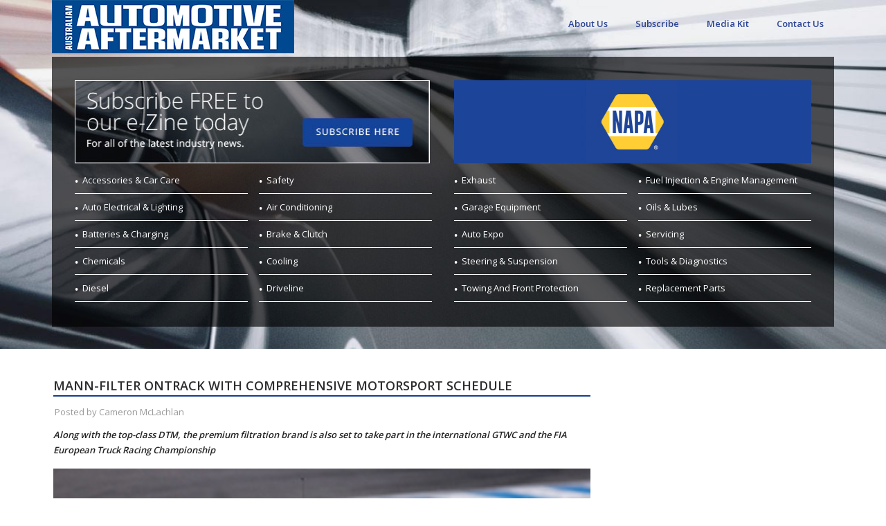

--- FILE ---
content_type: text/css
request_url: https://www.aftermarket.com.au/wp-content/themes/atomyx-child/css/skeleton.css?ver=5.9.3
body_size: 2772
content:
/*
* Skeleton V1.2
* Copyright 2011, Dave Gamache
* www.getskeleton.com
* Free to use under the MIT license.
* http://www.opensource.org/licenses/mit-license.php
* 6/20/2012
*/

/* Table of Contents
==================================================
    #Base 960 Grid
    #Tablet (Portrait)
    #Mobile (Portrait)
    #Mobile (Landscape)
    #Clearing */

/*
================================================== */
@media only screen and (max-width: 1199px) {
    .container {
        width: 1024px;
    }

    .mag-image {
        width: 100%;
        overflow: hidden;
    }

    .container .eleven.columns {
        width: 670px;
    }

    .container .six.columns {
        width: 300px;
    }

    .magbig-thumb {
        width: 320px;
    }
}

/* #Tablet 960
================================================== */
@media only screen and (min-width: 960px) and (max-width: 1199px) {
    #header-banner728 {
        float: left;
        margin-right: 0px;
    }

    #logo img {
        width: 100%;
    }

    .atomyx-excerpt {
        width: 300px;
    }

    #logo {
        width: 35%;
        margin-top: 0px;
    }

    .container {
        width: 960px;
    }

    #sidebar {
        float: left;
        margin-top: 0px;
        width: 275px;
    }

    .related-post {
        width: 148px;
        margin-right: 3px;
        text-align: center;
    }

    #sidebarmini {
        float: left;
        margin-top: 0px;
    }

    #sidebarbig {
        margin-right: 13px;
        margin-top: 2px;
    }

    #sidebarbigleft {
        float: right;
    }

    .feat-thumb {
        margin-bottom: 2px;
        padding-right: 2px;
    }

    .meta-cat-widget {
        display: none;
    }

    .container .four.columns {
        width: 220px;
    }

    .container .five.columns {
        width: 245px;
    }

    .container .six.columns {
        width: 285px;
    }

    .container .ten.columns {
        width: 430px;
    }

    .container .eleven.columns {
        width: 617px;
    }

    .container .one-third.column {
        width: 299px;
    }

    .container .thirteen.columns {
        width: 610px;
    }

    #catnav {
        font-size: 14px;
    }

    .magbig-thumb {
        width: 36%;
    }

    .right {
        float: right;
        padding-left: 6px;
        width: 65%;
    }

    .post-meta {
        display: none;
    }

    .rightno {
        margin: 0 3px 0 0;
        padding-bottom: 10px;
    }

    .footer-block1, .footer-block2, .footer-block3, .footer-block4 {
        float: left;
        width: 215px;
        padding: 20px 19px 0 0;
    }

    .righttext {
        margin: 0 8px;
        float: right;
        width: 60%;

    }

    .widget_sb_tabbed_widget {
        width: 280px !important;
    }

    .widget_sb_tabbed_widget ul.sb_tabs {
        width: 100% !important;
    }
}

/* #Tablet (Portrait)
================================================== */

/* Note: Design for a width of 768px */

@media only screen and (min-width: 768px) and (max-width: 959px) {
    .container {
        width: 768px;
    }

    .container .column,
    .container .columns {
        margin-left: 10px;
        margin-right: 10px;
    }

    .column.alpha, .columns.alpha {
        margin-left: 0;
        margin-right: 10px;
    }

    .column.omega, .columns.omega {
        margin-right: 0;
        margin-left: 10px;
    }

    .alpha.omega {
        margin-left: 0;
        margin-right: 0;
    }

    .container .one.column,
    .container .one.columns {
        width: 28px;
    }

    .container .two.columns {
        width: 76px;
    }

    .container .three.columns {
        width: 124px;
    }

    .container .four.columns {
        width: 222px;
    }

    .container .five.columns {
        width: 220px;
    }

    .container .six.columns {
        width: 268px;
    }

    .container .seven.columns {
        width: 316px;
    }

    .container .eight.columns {
        width: 364px;
    }

    .container .nine.columns {
        width: 412px;
    }

    .container .ten.columns {
        width: 460px;
    }

    .container .eleven.columns {
        width: 704px;
    }

    .container .twelve.columns {
        width: 556px;
    }

    .container .thirteen.columns {
        width: 700px;
    }

    .container .fourteen.columns {
        width: 652px;
    }

    .container .fifteen.columns {
        width: 700px;
    }

    .container .sixteen.columns {
        width: 748px;
    }

    .container .one-third.column {
        width: 332px;
        height: 370px;
    }

    .container .two-thirds.column {
        width: 492px;
    }

    /* Offsets */
    .container .offset-by-one {
        padding-left: 48px;
    }

    .container .offset-by-two {
        padding-left: 96px;
    }

    .container .offset-by-three {
        padding-left: 144px;
    }

    .container .offset-by-four {
        padding-left: 192px;
    }

    .container .offset-by-five {
        padding-left: 240px;
    }

    .container .offset-by-six {
        padding-left: 288px;
    }

    .container .offset-by-seven {
        padding-left: 336px;
    }

    .container .offset-by-eight {
        padding-left: 384px;
    }

    .container .offset-by-nine {
        padding-left: 432px;
    }

    .container .offset-by-ten {
        padding-left: 480px;
    }

    .container .offset-by-eleven {
        padding-left: 528px;
    }

    .container .offset-by-twelve {
        padding-left: 576px;
    }

    .container .offset-by-thirteen {
        padding-left: 624px;
    }

    .container .offset-by-fourteen {
        padding-left: 672px;
    }

    .container .offset-by-fifteen {
        padding-left: 720px;
    }

    #header-banner728 {
        margin-left: 10px;
    }

    #logo {
        width: 35%;
        margin-top: 20px;
        margin-left: 0;
    }

    .share {
        display: none;
    }

    #catnav {
        font-size: 14px;
    }

    #catnav ul a {
        padding-left: 10px;
        padding-right: 10px;
    }

    #catmenu {
        display: block;
    }

    #catnav select {
        display: none;
    }

    .list-block {
        width: 40%;
    }

    .sb-post-list-title {
        width: 58%;
    }

    .blog-lists-title {
        width: 45%;
    }

    #blocks-wrapper {
        padding: 20px 5px 0 22px;
    }

    #right-box {
        width: 100%;
    }

    .atomyx-excerpt {
        width: 370px;
    }

    .right-box-tab {
        margin-left: 20px;
        width: 100%;
    }

    .post-meta {
        display: none;
    }

    #right-box .right-box-tab li {
        width: 39%;
        float: left;
        display: block;
        margin-right: 1%
    }

    .ads728x90 img {
        width: 100%;
    }

    #blocksleft {
        margin-left: -30px;
    }

    .right {
        float: right;
        padding-left: 6px;
        width: 68%;
    }

    .widget_sb_tabbed_widget {
        margin-right: 10px;
    }

    .widget_sb_tabbed_widget ul.sb_tabs {
        width: 100% !important;
    }

    #blocksleftp {
        margin-left: -20px;
    }

    .meta-cat-widget {
        display: none;
    }

    #sidebar {
        float: left;
        margin-top: 0px;
        margin-left: 1%;
        width: 98%;
    }

    .sidebar-widget,#sidebar .adkingprobanner {
        float: none;
        width: 50%;
        margin-left: 1%;
    }

    /*.sidebar-widget {float: left; width: 600px;}*/
    #sidebarmini {
        float: left;
        margin-top: 0px;
    }

    #sidebarbig {
        margin-right: 13px;
        margin-top: -15px;
    }

    .related-post {
        overflow: hidden;
        width: 171px;
        float: left;
        margin-right: 6px;
        text-align: center;
    }

    #right-box .right-box-tab li {
        display: block;
        float: left;
        margin-right: 1%;
        width: 49%;
    }

    .footer-block1, .footer-block2, .footer-block3, .footer-block4 {
        float: left;
        width: 165px;
        padding: 20px 19px 0 0;
    }

    #footer-blocks .meta-text h3 {
        display: none;
    }

}

/*  #Mobile (Portrait)
================================================== */

/* Note: Design for a width of 320px */

@media only screen and (max-width: 767px) {
    .container {
        width: 300px;
    }

    .container .columns,
    .container .column {
        margin: 0;
    }

    #header-banner728 {
        display: none !important;
    }

    .share {
        display: none !important;
    }

    .search {
        margin-right: 20px;
    }

    #strk-sticky-wrapper {
        display: none !important;
    }

    .container .one.column,
    .container .one.columns,
    .container .two.columns,
    .container .three.columns,
    .container .four.columns,
    .container .five.columns,
    .container .six.columns,
    .container .seven.columns,
    .container .eight.columns,
    .container .nine.columns,
    .container .ten.columns,
    .container .eleven.columns,
    .container .twelve.columns,
    .container .thirteen.columns,
    .container .fourteen.columns,
    .container .fifteen.columns,
    .container .sixteen.columns,
    .container .two-thirds.column {
        width: 300px;
    }

    .container .one-third.column {
        width: 280px;
        margin-left: 10px;
    }

    /* Offsets */
    .container .offset-by-one,
    .container .offset-by-two,
    .container .offset-by-three,
    .container .offset-by-four,
    .container .offset-by-five,
    .container .offset-by-six,
    .container .offset-by-seven,
    .container .offset-by-eight,
    .container .offset-by-nine,
    .container .offset-by-ten,
    .container .offset-by-eleven,
    .container .offset-by-twelve,
    .container .offset-by-thirteen,
    .container .offset-by-fourteen,
    .container .offset-by-fifteen {
        padding-left: 0;
    }

    #catmenu {
        display: none;
    }

    #blocks-wrapper {
        padding: 0;
    }

    #catnav select {
        display: block;
        -moz-appearance: window;
        -webkit-appearance: none;
        background: url("../images/dropdown.png") right center no-repeat;
        -moz-appearance: none;
        text-indent: 0.01px;
        text-overflow: '';
        padding-right: 20px;
    }

    #catnav {
        background: #333;
    }

    .full-left {
        width: 270px;
    }

    .magbig-thumb {
        position: relative;
        margin-right: 0px;
        height: 180px;
        width: 100%;
    }

    .list-block {
        width: 100%;
        padding: 10px 0 0 0;
    }

    .atomyx-excerpt {
        width: 285px;
    }

    .full-right {
        width: 100%;
    }

    .camera_caption {
        display: none !important;
    }

    .camera_wrap img {
        max-width: none !important;
        width: auto !important;
    }

    #logo {
        margin-left: -3px;
        margin-top: 20px;
    }

    .right {
        float: right;
        padding-left: 6px;
        width: 64%;
    }

    #sidebar {
        width: 95% !important;
        margin-left: 7px;
    }

    .ads728x90 {
        display: none;
    }

    .carousel-text {
        display: none;
    }

    .al-carousel-wrapper {
        padding-bottom: 10px;
    }

    .al-nav span {
        position: absolute;
        text-indent: -9000px;
        cursor: pointer;
        top: 0px;
    }

    .carousel-image img {
        height: 100%;
    }

    .carousel-image {
        height: 100%;
    }

    .feat-thumb {
        margin-bottom: 2px;
        padding-right: 1px;
    }

    #sidebarbigleft {
        margin-left: 0px;
    }

    .related-post {
        width: 290px;
        margin-right: 5px;
        text-align: center;
    }

    .meta-cat-widget {
        display: none;
    }

    #blocksleftp {
        margin-left: -13px;
    }

    .righttext {
        margin: 0 8px;
        float: right;
        width: 60%;

    }

    .widget_sb_tabbed_widget {
        width: 280px !important;
    }

    .widget_sb_tabbed_widget ul.sb_tabs {
        width: 100% !important;
    }

    .single-navigation {
        display: none;
    }

    .post-content {
        background: white;
        margin: 0px 10px;

    }

    .resp-nav {
        height: 40px;
        width: 100%;
        background: #000;
        font-size: 12pt;
        font-family: 'Dosis', sans-serif;
        position: relative;
        color: #fff;
        padding-left: 10px;
        height: 34px;
        border: 0px;
    }

    .search-top {
        width: 260px;
    }

    #searchform .searchfield {
        width: 175px;
    }
}

/* #Mobile (Landscape)
================================================== */

/* Note: Design for a width of 480px */

@media only screen and (min-width: 480px) and (max-width: 767px) {
    .container {
        width: 480px;
    }

    .container .columns,
    .container .column {
        margin: 0;
    }

    .container .one.column,
    .container .one.columns,
    .container .two.columns,
    .container .three.columns,
    .container .four.columns,
    .container .five.columns,
    .container .six.columns,
    .container .seven.columns,
    .container .eight.columns,
    .container .nine.columns,
    .container .ten.columns,
    .container .eleven.columns,
    .container .twelve.columns,
    .container .thirteen.columns,
    .container .fourteen.columns,
    .container .fifteen.columns,
    .container .sixteen.columns,
    .container .one-third.column,
    .container .two-thirds.column {
        width: 420px;
    }

    #header-banner728 {
        display: none !important;
    }

    #logo {
        margin-left: 90px;
        margin-top: 10px;
    }

    #blocks-wrapper {
        padding: 20px 20px 0 30px;
    }

    #sidebar {
        padding: 1px 5px 0 5px;
        margin-left: 2px;
    }

    #catmenu {
        display: none;
    }

    #catnav select {
        display: block;
        -moz-appearance: window;
        -webkit-appearance: none;
        background: url("../images/dropdown.png") right center no-repeat;
        -moz-appearance: none;
        text-indent: 0.01px;
        text-overflow: '';
        padding-right: 20px;
    }

    #catnav {
        background: #333;
    }

    .full-left {
        width: 388px;
    }

    .magbig-thumb {
        position: relative;
        margin-right: 0px;
        height: 180px;
        width: 100%;
    }

    .atomyx-excerpt {
        width: 420px;
    }

    .list-block {
        width: 100%;
        padding: 10px 0 0 0;
    }

    .full-right {
        width: 100%;
    }

    .camera_caption {
        display: none !important;
    }

    .right-box-tab {
        margin-left: 30px;
        width: 100%;
    }

    .camera_wrap img {
        max-width: none !important;
        width: auto !important;
    }

    .feat-two {
        margin-right: 25px;
    }

    .latest-image img {
        min-width: 100%;
        min-height: 200px;
        margin-left: 6px;
    }

    .right {
        float: right;
        padding-left: 6px;
        width: 76%;
    }

    h3 {
        font-size: 12px !important;
    }
    .blog-lists-blog h3{
        font-size: 18px !important;
    }

    .widget_sb_tabbed_widget {
        width: 410px !important;
    }

    .widget_sb_tabbed_widget ul.sb_tabs {
        width: 100% !important;
    }

    #sidebarbigleft {
        margin-left: 3px;
    }

    .related-post {
        overflow: hidden;
        width: 203px;
        float: left;
        margin-right: 6px;
        text-align: center;
    }

    .carousel-text {
        display: none;
    }

    .al-carousel-wrapper {
        padding-bottom: 10px;
    }

    .al-nav span {
        position: absolute;
        text-indent: -9000px;
        cursor: pointer;
        top: 0px;
    }

    .feat-thumb {
        margin-bottom: 2px;
        margin-left: -25px;
        padding-right: 1px;
    }

    #blocksleftp {
        margin-left: -13px;
    }

    .search-top {
        width: 420px;
    }

    #searchform .searchfield {
        width: 300px;
    }

    .footer-block1, .footer-block2, .footer-block3, .footer-block4 {
        float: left;
        width: 437px;
        padding: 20px 19px 0 0;
    }
}

/* #Clearing
================================================== */

/* Self Clearing Goodness */
.container:after {
    content: "\0020";
    display: block;
    height: 0;
    clear: both;
    visibility: hidden;
}

/* Use clearfix class on parent to clear nested columns,
or wrap each row of columns in a <div class="row"> */
.clearfix:before,
.clearfix:after,
.row:before,
.row:after {
    content: '\0020';
    display: block;
    overflow: hidden;
    visibility: hidden;
    width: 0;
    height: 0;
}

.row:after,
.clearfix:after {
    clear: both;
}

/* You can also use a <br class="clear" /> to clear columns */
.clear {
    clear: both;
    display: block;
    overflow: hidden;
    visibility: hidden;
    width: 0;
    height: 0;
}

--- FILE ---
content_type: application/javascript
request_url: https://www.aftermarket.com.au/wp-content/plugins/wp-pagination/js/script.js?ver=5.9.3
body_size: 463
content:
 /**
 * jQuery jPages Custom Script v0.1
 * Client side pagination with jQuery
 *
 *
 */
jQuery(document).ready(function() {
    jQuery(".gallery").each(function(){

        jQuery( "<div class='gallery-holder clear'>" ).insertBefore( ".gallery" );
        jQuery( "<div class='gallery-holder clear'>" ).insertAfter( ".gallery" );

        id = jQuery(this).attr('id');

        jQuery( ".gallery br" ).remove(); // remove br tag from Gallery

        jQuery("div.gallery-holder").jPages({
                containerID: id
        });



    });

    /**
     * Custom javascript for comments pagination
     *
     *
     */
    jQuery( "<div class='comment-list-holder clear'>" ).insertBefore( "#comment-list" );
    jQuery( "<div class='comment-list-holder clear'>" ).insertAfter( "#comment-list" );
    jQuery("div.comment-list-holder").jPages({
            containerID : "comment-list",
            perPage : 10
    });

    /**
     * Custom javascript for any div pagination
     *
     *
     */
    jQuery( "<div class='holder clear'>" ).insertBefore( "#jpages-list" );
    jQuery( "<div class='holder clear'>" ).insertAfter( "#jpages-list" );
    jQuery("div.holder").jPages({
            containerID : "jpages-list",
            perPage : 1
    });

    /**
     * Custom javascript for Table
     * Add id jpages-table to table
     * Added id jpages-table-body-list to tbody
     *
     */
    jQuery( "<div class='jpages-table-holder clear'>" ).insertBefore( "#jpages-table" );
    jQuery( "<div class='jpages-table-holder clear'>" ).insertAfter( "#jpages-table" );
    jQuery("div.jpages-table-holder").jPages({
            containerID : "jpages-table-body-list"
    });

});


--- FILE ---
content_type: application/javascript
request_url: https://www.aftermarket.com.au/wp-content/themes/atomyx-child/admin/custom_theme.js?ver=5.9.3
body_size: 347
content:
(function ($) {
    $(document).ready(function () {
        var path = $(location).attr('href');

		
        if (path == wzurl_path) {

            $(".wz_popup_video").css('display', 'block');
            var width = $("#wz_content_video").width();
            var height = width * 9 / 16;
            $("#wz_content_video iframe").css("height", height);
            $(window).resize(function () {
                var width = $("#wz_content_video").width();
                var height = width * 9 / 16;
                $("#wz_content_video iframe").css("height", height);
            });
            $(".wz_close_video").on('click', function () {
                $(".wz_popup_video").remove();
            });
            $(document).keyup(function (e) {
                if (e.keyCode == 27) {
                    $(".wz_popup_video").remove();
                }
            });
			$(".wz_popup_video").on('click',function (e) {
				$(this).remove();
			})
        }
        

    });
})(jQuery);